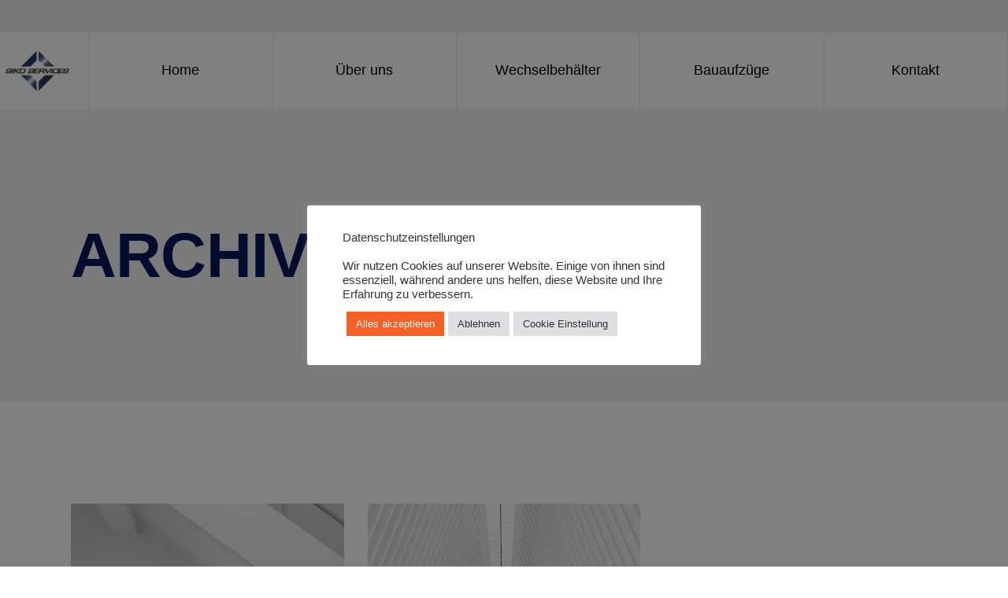

--- FILE ---
content_type: text/html; charset=UTF-8
request_url: https://sikoservices.de/portfolio-category/interior-design/
body_size: 18896
content:
<!DOCTYPE html>
<html lang="de">
<head>
	
		<meta charset="UTF-8"/>
		<link rel="profile" href="http://gmpg.org/xfn/11"/>
		
				<meta name="viewport" content="width=device-width,initial-scale=1,user-scalable=yes">
		<title>Interior design &#8211; Sikoservices</title>
<meta name='robots' content='max-image-preview:large' />

            <script data-no-defer="1" data-ezscrex="false" data-cfasync="false" data-pagespeed-no-defer data-cookieconsent="ignore">
                var ctPublicFunctions = {"_ajax_nonce":"cb07e8e76f","_rest_nonce":"b9bf43b2c9","_ajax_url":"\/wp-admin\/admin-ajax.php","_rest_url":"https:\/\/sikoservices.de\/wp-json\/","data__cookies_type":"none","data__ajax_type":"rest","data__bot_detector_enabled":0,"data__frontend_data_log_enabled":1,"cookiePrefix":"","wprocket_detected":false,"host_url":"sikoservices.de","text__ee_click_to_select":"Klicke, um die gesamten Daten auszuw\u00e4hlen","text__ee_original_email":"Die vollst\u00e4ndige Adresse lautet","text__ee_got_it":"Verstanden","text__ee_blocked":"Blockiert","text__ee_cannot_connect":"Kann keine Verbindung herstellen","text__ee_cannot_decode":"Kann E-Mail nicht dekodieren. Unbekannter Grund","text__ee_email_decoder":"CleanTalk E-Mail-Decoder","text__ee_wait_for_decoding":"Die Magie ist unterwegs!","text__ee_decoding_process":"Bitte warte einen Moment, w\u00e4hrend wir die Kontaktdaten entschl\u00fcsseln."}
            </script>
        
            <script data-no-defer="1" data-ezscrex="false" data-cfasync="false" data-pagespeed-no-defer data-cookieconsent="ignore">
                var ctPublic = {"_ajax_nonce":"cb07e8e76f","settings__forms__check_internal":0,"settings__forms__check_external":0,"settings__forms__force_protection":0,"settings__forms__search_test":1,"settings__forms__wc_add_to_cart":0,"settings__data__bot_detector_enabled":0,"settings__sfw__anti_crawler":0,"blog_home":"https:\/\/sikoservices.de\/","pixel__setting":"3","pixel__enabled":false,"pixel__url":"https:\/\/moderate4-v4.cleantalk.org\/pixel\/f52f131f8943495ad14bf527054197e0.gif","data__email_check_before_post":1,"data__email_check_exist_post":0,"data__cookies_type":"none","data__key_is_ok":false,"data__visible_fields_required":true,"wl_brandname":"Anti-Spam by CleanTalk","wl_brandname_short":"CleanTalk","ct_checkjs_key":275634228,"emailEncoderPassKey":"fccedf3950b2a737939c62556f639c19","bot_detector_forms_excluded":"W10=","advancedCacheExists":false,"varnishCacheExists":false,"wc_ajax_add_to_cart":true}
            </script>
        <link rel="alternate" type="application/rss+xml" title="Sikoservices &raquo; Feed" href="https://sikoservices.de/feed/" />
<link rel="alternate" type="application/rss+xml" title="Sikoservices &raquo; Kommentar-Feed" href="https://sikoservices.de/comments/feed/" />
<link rel="alternate" type="application/rss+xml" title="Sikoservices &raquo; Interior design Portfolio Category Feed" href="https://sikoservices.de/portfolio-category/interior-design/feed/" />
<style id='wp-img-auto-sizes-contain-inline-css' type='text/css'>
img:is([sizes=auto i],[sizes^="auto," i]){contain-intrinsic-size:3000px 1500px}
/*# sourceURL=wp-img-auto-sizes-contain-inline-css */
</style>
<style id='wp-emoji-styles-inline-css' type='text/css'>

	img.wp-smiley, img.emoji {
		display: inline !important;
		border: none !important;
		box-shadow: none !important;
		height: 1em !important;
		width: 1em !important;
		margin: 0 0.07em !important;
		vertical-align: -0.1em !important;
		background: none !important;
		padding: 0 !important;
	}
/*# sourceURL=wp-emoji-styles-inline-css */
</style>
<style id='classic-theme-styles-inline-css' type='text/css'>
/*! This file is auto-generated */
.wp-block-button__link{color:#fff;background-color:#32373c;border-radius:9999px;box-shadow:none;text-decoration:none;padding:calc(.667em + 2px) calc(1.333em + 2px);font-size:1.125em}.wp-block-file__button{background:#32373c;color:#fff;text-decoration:none}
/*# sourceURL=/wp-includes/css/classic-themes.min.css */
</style>
<style id='global-styles-inline-css' type='text/css'>
:root{--wp--preset--aspect-ratio--square: 1;--wp--preset--aspect-ratio--4-3: 4/3;--wp--preset--aspect-ratio--3-4: 3/4;--wp--preset--aspect-ratio--3-2: 3/2;--wp--preset--aspect-ratio--2-3: 2/3;--wp--preset--aspect-ratio--16-9: 16/9;--wp--preset--aspect-ratio--9-16: 9/16;--wp--preset--color--black: #000000;--wp--preset--color--cyan-bluish-gray: #abb8c3;--wp--preset--color--white: #ffffff;--wp--preset--color--pale-pink: #f78da7;--wp--preset--color--vivid-red: #cf2e2e;--wp--preset--color--luminous-vivid-orange: #ff6900;--wp--preset--color--luminous-vivid-amber: #fcb900;--wp--preset--color--light-green-cyan: #7bdcb5;--wp--preset--color--vivid-green-cyan: #00d084;--wp--preset--color--pale-cyan-blue: #8ed1fc;--wp--preset--color--vivid-cyan-blue: #0693e3;--wp--preset--color--vivid-purple: #9b51e0;--wp--preset--gradient--vivid-cyan-blue-to-vivid-purple: linear-gradient(135deg,rgb(6,147,227) 0%,rgb(155,81,224) 100%);--wp--preset--gradient--light-green-cyan-to-vivid-green-cyan: linear-gradient(135deg,rgb(122,220,180) 0%,rgb(0,208,130) 100%);--wp--preset--gradient--luminous-vivid-amber-to-luminous-vivid-orange: linear-gradient(135deg,rgb(252,185,0) 0%,rgb(255,105,0) 100%);--wp--preset--gradient--luminous-vivid-orange-to-vivid-red: linear-gradient(135deg,rgb(255,105,0) 0%,rgb(207,46,46) 100%);--wp--preset--gradient--very-light-gray-to-cyan-bluish-gray: linear-gradient(135deg,rgb(238,238,238) 0%,rgb(169,184,195) 100%);--wp--preset--gradient--cool-to-warm-spectrum: linear-gradient(135deg,rgb(74,234,220) 0%,rgb(151,120,209) 20%,rgb(207,42,186) 40%,rgb(238,44,130) 60%,rgb(251,105,98) 80%,rgb(254,248,76) 100%);--wp--preset--gradient--blush-light-purple: linear-gradient(135deg,rgb(255,206,236) 0%,rgb(152,150,240) 100%);--wp--preset--gradient--blush-bordeaux: linear-gradient(135deg,rgb(254,205,165) 0%,rgb(254,45,45) 50%,rgb(107,0,62) 100%);--wp--preset--gradient--luminous-dusk: linear-gradient(135deg,rgb(255,203,112) 0%,rgb(199,81,192) 50%,rgb(65,88,208) 100%);--wp--preset--gradient--pale-ocean: linear-gradient(135deg,rgb(255,245,203) 0%,rgb(182,227,212) 50%,rgb(51,167,181) 100%);--wp--preset--gradient--electric-grass: linear-gradient(135deg,rgb(202,248,128) 0%,rgb(113,206,126) 100%);--wp--preset--gradient--midnight: linear-gradient(135deg,rgb(2,3,129) 0%,rgb(40,116,252) 100%);--wp--preset--font-size--small: 13px;--wp--preset--font-size--medium: 20px;--wp--preset--font-size--large: 36px;--wp--preset--font-size--x-large: 42px;--wp--preset--spacing--20: 0.44rem;--wp--preset--spacing--30: 0.67rem;--wp--preset--spacing--40: 1rem;--wp--preset--spacing--50: 1.5rem;--wp--preset--spacing--60: 2.25rem;--wp--preset--spacing--70: 3.38rem;--wp--preset--spacing--80: 5.06rem;--wp--preset--shadow--natural: 6px 6px 9px rgba(0, 0, 0, 0.2);--wp--preset--shadow--deep: 12px 12px 50px rgba(0, 0, 0, 0.4);--wp--preset--shadow--sharp: 6px 6px 0px rgba(0, 0, 0, 0.2);--wp--preset--shadow--outlined: 6px 6px 0px -3px rgb(255, 255, 255), 6px 6px rgb(0, 0, 0);--wp--preset--shadow--crisp: 6px 6px 0px rgb(0, 0, 0);}:where(.is-layout-flex){gap: 0.5em;}:where(.is-layout-grid){gap: 0.5em;}body .is-layout-flex{display: flex;}.is-layout-flex{flex-wrap: wrap;align-items: center;}.is-layout-flex > :is(*, div){margin: 0;}body .is-layout-grid{display: grid;}.is-layout-grid > :is(*, div){margin: 0;}:where(.wp-block-columns.is-layout-flex){gap: 2em;}:where(.wp-block-columns.is-layout-grid){gap: 2em;}:where(.wp-block-post-template.is-layout-flex){gap: 1.25em;}:where(.wp-block-post-template.is-layout-grid){gap: 1.25em;}.has-black-color{color: var(--wp--preset--color--black) !important;}.has-cyan-bluish-gray-color{color: var(--wp--preset--color--cyan-bluish-gray) !important;}.has-white-color{color: var(--wp--preset--color--white) !important;}.has-pale-pink-color{color: var(--wp--preset--color--pale-pink) !important;}.has-vivid-red-color{color: var(--wp--preset--color--vivid-red) !important;}.has-luminous-vivid-orange-color{color: var(--wp--preset--color--luminous-vivid-orange) !important;}.has-luminous-vivid-amber-color{color: var(--wp--preset--color--luminous-vivid-amber) !important;}.has-light-green-cyan-color{color: var(--wp--preset--color--light-green-cyan) !important;}.has-vivid-green-cyan-color{color: var(--wp--preset--color--vivid-green-cyan) !important;}.has-pale-cyan-blue-color{color: var(--wp--preset--color--pale-cyan-blue) !important;}.has-vivid-cyan-blue-color{color: var(--wp--preset--color--vivid-cyan-blue) !important;}.has-vivid-purple-color{color: var(--wp--preset--color--vivid-purple) !important;}.has-black-background-color{background-color: var(--wp--preset--color--black) !important;}.has-cyan-bluish-gray-background-color{background-color: var(--wp--preset--color--cyan-bluish-gray) !important;}.has-white-background-color{background-color: var(--wp--preset--color--white) !important;}.has-pale-pink-background-color{background-color: var(--wp--preset--color--pale-pink) !important;}.has-vivid-red-background-color{background-color: var(--wp--preset--color--vivid-red) !important;}.has-luminous-vivid-orange-background-color{background-color: var(--wp--preset--color--luminous-vivid-orange) !important;}.has-luminous-vivid-amber-background-color{background-color: var(--wp--preset--color--luminous-vivid-amber) !important;}.has-light-green-cyan-background-color{background-color: var(--wp--preset--color--light-green-cyan) !important;}.has-vivid-green-cyan-background-color{background-color: var(--wp--preset--color--vivid-green-cyan) !important;}.has-pale-cyan-blue-background-color{background-color: var(--wp--preset--color--pale-cyan-blue) !important;}.has-vivid-cyan-blue-background-color{background-color: var(--wp--preset--color--vivid-cyan-blue) !important;}.has-vivid-purple-background-color{background-color: var(--wp--preset--color--vivid-purple) !important;}.has-black-border-color{border-color: var(--wp--preset--color--black) !important;}.has-cyan-bluish-gray-border-color{border-color: var(--wp--preset--color--cyan-bluish-gray) !important;}.has-white-border-color{border-color: var(--wp--preset--color--white) !important;}.has-pale-pink-border-color{border-color: var(--wp--preset--color--pale-pink) !important;}.has-vivid-red-border-color{border-color: var(--wp--preset--color--vivid-red) !important;}.has-luminous-vivid-orange-border-color{border-color: var(--wp--preset--color--luminous-vivid-orange) !important;}.has-luminous-vivid-amber-border-color{border-color: var(--wp--preset--color--luminous-vivid-amber) !important;}.has-light-green-cyan-border-color{border-color: var(--wp--preset--color--light-green-cyan) !important;}.has-vivid-green-cyan-border-color{border-color: var(--wp--preset--color--vivid-green-cyan) !important;}.has-pale-cyan-blue-border-color{border-color: var(--wp--preset--color--pale-cyan-blue) !important;}.has-vivid-cyan-blue-border-color{border-color: var(--wp--preset--color--vivid-cyan-blue) !important;}.has-vivid-purple-border-color{border-color: var(--wp--preset--color--vivid-purple) !important;}.has-vivid-cyan-blue-to-vivid-purple-gradient-background{background: var(--wp--preset--gradient--vivid-cyan-blue-to-vivid-purple) !important;}.has-light-green-cyan-to-vivid-green-cyan-gradient-background{background: var(--wp--preset--gradient--light-green-cyan-to-vivid-green-cyan) !important;}.has-luminous-vivid-amber-to-luminous-vivid-orange-gradient-background{background: var(--wp--preset--gradient--luminous-vivid-amber-to-luminous-vivid-orange) !important;}.has-luminous-vivid-orange-to-vivid-red-gradient-background{background: var(--wp--preset--gradient--luminous-vivid-orange-to-vivid-red) !important;}.has-very-light-gray-to-cyan-bluish-gray-gradient-background{background: var(--wp--preset--gradient--very-light-gray-to-cyan-bluish-gray) !important;}.has-cool-to-warm-spectrum-gradient-background{background: var(--wp--preset--gradient--cool-to-warm-spectrum) !important;}.has-blush-light-purple-gradient-background{background: var(--wp--preset--gradient--blush-light-purple) !important;}.has-blush-bordeaux-gradient-background{background: var(--wp--preset--gradient--blush-bordeaux) !important;}.has-luminous-dusk-gradient-background{background: var(--wp--preset--gradient--luminous-dusk) !important;}.has-pale-ocean-gradient-background{background: var(--wp--preset--gradient--pale-ocean) !important;}.has-electric-grass-gradient-background{background: var(--wp--preset--gradient--electric-grass) !important;}.has-midnight-gradient-background{background: var(--wp--preset--gradient--midnight) !important;}.has-small-font-size{font-size: var(--wp--preset--font-size--small) !important;}.has-medium-font-size{font-size: var(--wp--preset--font-size--medium) !important;}.has-large-font-size{font-size: var(--wp--preset--font-size--large) !important;}.has-x-large-font-size{font-size: var(--wp--preset--font-size--x-large) !important;}
:where(.wp-block-post-template.is-layout-flex){gap: 1.25em;}:where(.wp-block-post-template.is-layout-grid){gap: 1.25em;}
:where(.wp-block-term-template.is-layout-flex){gap: 1.25em;}:where(.wp-block-term-template.is-layout-grid){gap: 1.25em;}
:where(.wp-block-columns.is-layout-flex){gap: 2em;}:where(.wp-block-columns.is-layout-grid){gap: 2em;}
:root :where(.wp-block-pullquote){font-size: 1.5em;line-height: 1.6;}
/*# sourceURL=global-styles-inline-css */
</style>
<link rel='stylesheet' id='cleantalk-public-css-css' href='https://sikoservices.de/wp-content/plugins/cleantalk-spam-protect/css/cleantalk-public.min.css?ver=6.70.1_1766173761' type='text/css' media='all' />
<link rel='stylesheet' id='cleantalk-email-decoder-css-css' href='https://sikoservices.de/wp-content/plugins/cleantalk-spam-protect/css/cleantalk-email-decoder.min.css?ver=6.70.1_1766173761' type='text/css' media='all' />
<link rel='stylesheet' id='contact-form-7-css' href='https://sikoservices.de/wp-content/plugins/contact-form-7/includes/css/styles.css?ver=6.1.4' type='text/css' media='all' />
<link rel='stylesheet' id='cookie-law-info-css' href='https://sikoservices.de/wp-content/plugins/cookie-law-info/legacy/public/css/cookie-law-info-public.css?ver=3.3.9.1' type='text/css' media='all' />
<link rel='stylesheet' id='cookie-law-info-gdpr-css' href='https://sikoservices.de/wp-content/plugins/cookie-law-info/legacy/public/css/cookie-law-info-gdpr.css?ver=3.3.9.1' type='text/css' media='all' />
<link rel='stylesheet' id='wilmer-mikado-default-style-css' href='https://sikoservices.de/wp-content/themes/wilmer/style.css?ver=6.9' type='text/css' media='all' />
<link rel='stylesheet' id='wilmer-mikado-modules-css' href='https://sikoservices.de/wp-content/themes/wilmer/assets/css/modules.min.css?ver=6.9' type='text/css' media='all' />
<link rel='stylesheet' id='mkdf-dripicons-css' href='https://sikoservices.de/wp-content/themes/wilmer/framework/lib/icons-pack/dripicons/dripicons.css?ver=6.9' type='text/css' media='all' />
<link rel='stylesheet' id='mkdf-font_elegant-css' href='https://sikoservices.de/wp-content/themes/wilmer/framework/lib/icons-pack/elegant-icons/style.min.css?ver=6.9' type='text/css' media='all' />
<link rel='stylesheet' id='mkdf-font_awesome-css' href='https://sikoservices.de/wp-content/themes/wilmer/framework/lib/icons-pack/font-awesome/css/fontawesome-all.min.css?ver=6.9' type='text/css' media='all' />
<link rel='stylesheet' id='mkdf-ion_icons-css' href='https://sikoservices.de/wp-content/themes/wilmer/framework/lib/icons-pack/ion-icons/css/ionicons.min.css?ver=6.9' type='text/css' media='all' />
<link rel='stylesheet' id='mkdf-linea_icons-css' href='https://sikoservices.de/wp-content/themes/wilmer/framework/lib/icons-pack/linea-icons/style.css?ver=6.9' type='text/css' media='all' />
<link rel='stylesheet' id='mkdf-linear_icons-css' href='https://sikoservices.de/wp-content/themes/wilmer/framework/lib/icons-pack/linear-icons/style.css?ver=6.9' type='text/css' media='all' />
<link rel='stylesheet' id='mkdf-simple_line_icons-css' href='https://sikoservices.de/wp-content/themes/wilmer/framework/lib/icons-pack/simple-line-icons/simple-line-icons.css?ver=6.9' type='text/css' media='all' />
<link rel='stylesheet' id='mediaelement-css' href='https://sikoservices.de/wp-includes/js/mediaelement/mediaelementplayer-legacy.min.css?ver=4.2.17' type='text/css' media='all' />
<link rel='stylesheet' id='wp-mediaelement-css' href='https://sikoservices.de/wp-includes/js/mediaelement/wp-mediaelement.min.css?ver=6.9' type='text/css' media='all' />
<link rel='stylesheet' id='wilmer-mikado-style-dynamic-css' href='https://sikoservices.de/wp-content/themes/wilmer/assets/css/style_dynamic.css?ver=1748873717' type='text/css' media='all' />
<link rel='stylesheet' id='wilmer-mikado-modules-responsive-css' href='https://sikoservices.de/wp-content/themes/wilmer/assets/css/modules-responsive.min.css?ver=6.9' type='text/css' media='all' />
<link rel='stylesheet' id='wilmer-mikado-style-dynamic-responsive-css' href='https://sikoservices.de/wp-content/themes/wilmer/assets/css/style_dynamic_responsive.css?ver=1748873717' type='text/css' media='all' />
<link rel='stylesheet' id='wilmer-mikado-google-fonts-css' href='//sikoservices.de/wp-content/uploads/sgf-css/font-2749c4455bea02630d9c3480fc586479.css' type='text/css' media='all' />
<link rel='stylesheet' id='wilmer-core-dashboard-style-css' href='https://sikoservices.de/wp-content/plugins/wilmer-core/core-dashboard/assets/css/core-dashboard.min.css?ver=6.9' type='text/css' media='all' />
<link rel='stylesheet' id='tablepress-default-css' href='https://sikoservices.de/wp-content/plugins/tablepress/css/build/default.css?ver=3.2.6' type='text/css' media='all' />
<script type="text/javascript" src="https://sikoservices.de/wp-content/plugins/cleantalk-spam-protect/js/apbct-public-bundle_gathering.min.js?ver=6.70.1_1766173761" id="apbct-public-bundle_gathering.min-js-js"></script>
<script type="text/javascript" src="https://sikoservices.de/wp-includes/js/jquery/jquery.min.js?ver=3.7.1" id="jquery-core-js"></script>
<script type="text/javascript" src="https://sikoservices.de/wp-includes/js/jquery/jquery-migrate.min.js?ver=3.4.1" id="jquery-migrate-js"></script>
<script type="text/javascript" id="cookie-law-info-js-extra">
/* <![CDATA[ */
var Cli_Data = {"nn_cookie_ids":[],"cookielist":[],"non_necessary_cookies":[],"ccpaEnabled":"","ccpaRegionBased":"","ccpaBarEnabled":"","strictlyEnabled":["necessary","obligatoire"],"ccpaType":"gdpr","js_blocking":"1","custom_integration":"","triggerDomRefresh":"","secure_cookies":""};
var cli_cookiebar_settings = {"animate_speed_hide":"500","animate_speed_show":"500","background":"#FFF","border":"#b1a6a6c2","border_on":"","button_1_button_colour":"#f46025","button_1_button_hover":"#c34d1e","button_1_link_colour":"#fff","button_1_as_button":"1","button_1_new_win":"","button_2_button_colour":"#333","button_2_button_hover":"#292929","button_2_link_colour":"#444","button_2_as_button":"","button_2_hidebar":"","button_3_button_colour":"#dedfe0","button_3_button_hover":"#b2b2b3","button_3_link_colour":"#333333","button_3_as_button":"1","button_3_new_win":"","button_4_button_colour":"#dedfe0","button_4_button_hover":"#b2b2b3","button_4_link_colour":"#333333","button_4_as_button":"1","button_7_button_colour":"#f46025","button_7_button_hover":"#c34d1e","button_7_link_colour":"#fff","button_7_as_button":"1","button_7_new_win":"","font_family":"inherit","header_fix":"","notify_animate_hide":"1","notify_animate_show":"","notify_div_id":"#cookie-law-info-bar","notify_position_horizontal":"right","notify_position_vertical":"bottom","scroll_close":"","scroll_close_reload":"","accept_close_reload":"","reject_close_reload":"","showagain_tab":"","showagain_background":"#fff","showagain_border":"#000","showagain_div_id":"#cookie-law-info-again","showagain_x_position":"100px","text":"#333333","show_once_yn":"","show_once":"10000","logging_on":"","as_popup":"","popup_overlay":"1","bar_heading_text":"","cookie_bar_as":"popup","popup_showagain_position":"bottom-right","widget_position":"left"};
var log_object = {"ajax_url":"https://sikoservices.de/wp-admin/admin-ajax.php"};
//# sourceURL=cookie-law-info-js-extra
/* ]]> */
</script>
<script type="text/javascript" src="https://sikoservices.de/wp-content/plugins/cookie-law-info/legacy/public/js/cookie-law-info-public.js?ver=3.3.9.1" id="cookie-law-info-js"></script>
<script type="text/javascript" src="https://sikoservices.de/wp-content/plugins/strato-assistant/js/cookies.js?ver=1659008351" id="strato-assistant-wp-cookies-js"></script>
<link rel="https://api.w.org/" href="https://sikoservices.de/wp-json/" /><link rel="EditURI" type="application/rsd+xml" title="RSD" href="https://sikoservices.de/xmlrpc.php?rsd" />
<meta name="generator" content="WordPress 6.9" />
<meta name="generator" content="Elementor 3.34.1; features: additional_custom_breakpoints; settings: css_print_method-external, google_font-enabled, font_display-auto">
			<style>
				.e-con.e-parent:nth-of-type(n+4):not(.e-lazyloaded):not(.e-no-lazyload),
				.e-con.e-parent:nth-of-type(n+4):not(.e-lazyloaded):not(.e-no-lazyload) * {
					background-image: none !important;
				}
				@media screen and (max-height: 1024px) {
					.e-con.e-parent:nth-of-type(n+3):not(.e-lazyloaded):not(.e-no-lazyload),
					.e-con.e-parent:nth-of-type(n+3):not(.e-lazyloaded):not(.e-no-lazyload) * {
						background-image: none !important;
					}
				}
				@media screen and (max-height: 640px) {
					.e-con.e-parent:nth-of-type(n+2):not(.e-lazyloaded):not(.e-no-lazyload),
					.e-con.e-parent:nth-of-type(n+2):not(.e-lazyloaded):not(.e-no-lazyload) * {
						background-image: none !important;
					}
				}
			</style>
			<meta name="generator" content="Powered by Slider Revolution 6.5.11 - responsive, Mobile-Friendly Slider Plugin for WordPress with comfortable drag and drop interface." />
<link rel="icon" href="https://sikoservices.de/wp-content/uploads/2022/05/cropped-icon-32x32.png" sizes="32x32" />
<link rel="icon" href="https://sikoservices.de/wp-content/uploads/2022/05/cropped-icon-192x192.png" sizes="192x192" />
<link rel="apple-touch-icon" href="https://sikoservices.de/wp-content/uploads/2022/05/cropped-icon-180x180.png" />
<meta name="msapplication-TileImage" content="https://sikoservices.de/wp-content/uploads/2022/05/cropped-icon-270x270.png" />
<script type="text/javascript">function setREVStartSize(e){
			//window.requestAnimationFrame(function() {				 
				window.RSIW = window.RSIW===undefined ? window.innerWidth : window.RSIW;	
				window.RSIH = window.RSIH===undefined ? window.innerHeight : window.RSIH;	
				try {								
					var pw = document.getElementById(e.c).parentNode.offsetWidth,
						newh;
					pw = pw===0 || isNaN(pw) ? window.RSIW : pw;
					e.tabw = e.tabw===undefined ? 0 : parseInt(e.tabw);
					e.thumbw = e.thumbw===undefined ? 0 : parseInt(e.thumbw);
					e.tabh = e.tabh===undefined ? 0 : parseInt(e.tabh);
					e.thumbh = e.thumbh===undefined ? 0 : parseInt(e.thumbh);
					e.tabhide = e.tabhide===undefined ? 0 : parseInt(e.tabhide);
					e.thumbhide = e.thumbhide===undefined ? 0 : parseInt(e.thumbhide);
					e.mh = e.mh===undefined || e.mh=="" || e.mh==="auto" ? 0 : parseInt(e.mh,0);		
					if(e.layout==="fullscreen" || e.l==="fullscreen") 						
						newh = Math.max(e.mh,window.RSIH);					
					else{					
						e.gw = Array.isArray(e.gw) ? e.gw : [e.gw];
						for (var i in e.rl) if (e.gw[i]===undefined || e.gw[i]===0) e.gw[i] = e.gw[i-1];					
						e.gh = e.el===undefined || e.el==="" || (Array.isArray(e.el) && e.el.length==0)? e.gh : e.el;
						e.gh = Array.isArray(e.gh) ? e.gh : [e.gh];
						for (var i in e.rl) if (e.gh[i]===undefined || e.gh[i]===0) e.gh[i] = e.gh[i-1];
											
						var nl = new Array(e.rl.length),
							ix = 0,						
							sl;					
						e.tabw = e.tabhide>=pw ? 0 : e.tabw;
						e.thumbw = e.thumbhide>=pw ? 0 : e.thumbw;
						e.tabh = e.tabhide>=pw ? 0 : e.tabh;
						e.thumbh = e.thumbhide>=pw ? 0 : e.thumbh;					
						for (var i in e.rl) nl[i] = e.rl[i]<window.RSIW ? 0 : e.rl[i];
						sl = nl[0];									
						for (var i in nl) if (sl>nl[i] && nl[i]>0) { sl = nl[i]; ix=i;}															
						var m = pw>(e.gw[ix]+e.tabw+e.thumbw) ? 1 : (pw-(e.tabw+e.thumbw)) / (e.gw[ix]);					
						newh =  (e.gh[ix] * m) + (e.tabh + e.thumbh);
					}
					var el = document.getElementById(e.c);
					if (el!==null && el) el.style.height = newh+"px";					
					el = document.getElementById(e.c+"_wrapper");
					if (el!==null && el) {
						el.style.height = newh+"px";
						el.style.display = "block";
					}
				} catch(e){
					console.log("Failure at Presize of Slider:" + e)
				}					   
			//});
		  };</script>
</head>
<body
	  	  class="archive tax-portfolio-category term-interior-design term-54 wp-theme-wilmer wilmer-core-2.2.2 wilmer-ver-2.7 mkdf-grid-1300 mkdf-empty-google-api mkdf-wide-dropdown-menu-content-in-grid mkdf-logo-image-source mkdf-no-behavior mkdf-dropdown-animate-height mkdf-header-tabbed mkdf-menu-area-shadow-disable mkdf-menu-area-in-grid-shadow-disable mkdf-menu-area-border-disable mkdf-menu-area-in-grid-border-disable mkdf-logo-area-border-disable mkdf-logo-area-in-grid-border-disable mkdf-header-vertical-shadow-disable mkdf-header-vertical-border-disable mkdf-default-mobile-header mkdf-sticky-up-mobile-header mkdf-header-top-enabled elementor-default elementor-kit-13" itemscope itemtype="http://schema.org/WebPage">
	
    <div class="mkdf-wrapper">
        <div class="mkdf-wrapper-inner">
            	
	
    
	<div class="mkdf-top-bar mkdf-top-bar-dark-skin">
				
						
			<div class="mkdf-vertical-align-containers">
				<div class="mkdf-position-left"><!--
				 --><div class="mkdf-position-left-inner">
                            					</div>
				</div>
				<div class="mkdf-position-right"><!--
				 --><div class="mkdf-position-right-inner">
                        					</div>
				</div>
			</div>
				
				
			</div>
	
	
<header class="mkdf-page-header">
		
			
	<div class="mkdf-menu-area">
				
        <div class="mkdf-vertical-align-containers">
            <div class="mkdf-position-left"><!--
             --><div class="mkdf-position-left-inner">
                    
	
	<div class="mkdf-logo-wrapper">
		<a itemprop="url" href="https://sikoservices.de/" style="height: 189px;">
			<img fetchpriority="high" itemprop="image" class="mkdf-normal-logo" src="https://sikoservices.de/wp-content/uploads/2022/08/logo.jpg" width="516" height="379"  alt="logo"/>
			<img itemprop="image" class="mkdf-dark-logo" src="https://sikoservices.de/wp-content/uploads/2022/08/Siko_Logo-1.jpg" width="436" height="273"  alt="dark logo"/>			<img loading="lazy" itemprop="image" class="mkdf-light-logo" src="https://sikoservices.de/wp-content/uploads/2022/08/Siko_Logo-1.jpg" width="436" height="273"  alt="light logo"/>		</a>
	</div>

                </div>
            </div>
            <div class="mkdf-position-center"><!--
             --><div class="mkdf-position-center-inner">
                    	
	<nav class="mkdf-main-menu mkdf-drop-down mkdf-default-nav">
		<ul id="menu-main-menu-navigation" class="clearfix"><li id="nav-menu-item-10100" class="menu-item menu-item-type-post_type menu-item-object-page menu-item-home  narrow"><a href="https://sikoservices.de/" class=""><span class="item_outer"><span class="item_text">Home</span></span></a></li>
<li id="nav-menu-item-9180" class="menu-item menu-item-type-post_type menu-item-object-page  narrow"><a href="https://sikoservices.de/about-us/" class=""><span class="item_outer"><span class="item_text">Über uns</span></span></a></li>
<li id="nav-menu-item-10190" class="menu-item menu-item-type-post_type menu-item-object-page  narrow"><a href="https://sikoservices.de/wechselbehaelter/" class=""><span class="item_outer"><span class="item_text">Wechselbehälter</span></span></a></li>
<li id="nav-menu-item-10191" class="menu-item menu-item-type-post_type menu-item-object-page menu-item-has-children  has_sub narrow"><a href="https://sikoservices.de/bauaufzuege/" class=""><span class="item_outer"><span class="item_text">Bauaufzüge</span><i class="mkdf-menu-arrow fa fa-angle-down"></i></span></a>
<div class="second"><div class="inner"><ul>
	<li id="nav-menu-item-9410" class="menu-item menu-item-type-post_type menu-item-object-page "><a href="https://sikoservices.de/geda-1500-zpp/" class=""><span class="item_outer"><span class="item_text">GEDA 1500 ZP P</span></span></a></li>
	<li id="nav-menu-item-9842" class="menu-item menu-item-type-post_type menu-item-object-page "><a href="https://sikoservices.de/geda-1200-zp-p/" class=""><span class="item_outer"><span class="item_text">GEDA 1200 ZP P</span></span></a></li>
	<li id="nav-menu-item-9528" class="menu-item menu-item-type-post_type menu-item-object-page "><a href="https://sikoservices.de/geda-500-zpp/" class=""><span class="item_outer"><span class="item_text">GEDA 500 ZP P</span></span></a></li>
	<li id="nav-menu-item-9527" class="menu-item menu-item-type-post_type menu-item-object-page "><a href="https://sikoservices.de/geda-300-zpp/" class=""><span class="item_outer"><span class="item_text">GEDA 300 ZP P</span></span></a></li>
	<li id="nav-menu-item-9843" class="menu-item menu-item-type-post_type menu-item-object-page "><a href="https://sikoservices.de/geda-200-z/" class=""><span class="item_outer"><span class="item_text">GEDA 200 Z</span></span></a></li>
	<li id="nav-menu-item-9536" class="menu-item menu-item-type-post_type menu-item-object-page "><a href="https://sikoservices.de/geda-maxi-150-s/" class=""><span class="item_outer"><span class="item_text">GEDA MAXI 150 S</span></span></a></li>
	<li id="nav-menu-item-10067" class="menu-item menu-item-type-post_type menu-item-object-page "><a href="https://sikoservices.de/acs-system/" class=""><span class="item_outer"><span class="item_text">ACS-System</span></span></a></li>
</ul></div></div>
</li>
<li id="nav-menu-item-9933" class="menu-item menu-item-type-post_type menu-item-object-page  narrow"><a href="https://sikoservices.de/kontakt/" class=""><span class="item_outer"><span class="item_text">Kontakt</span></span></a></li>
</ul>	</nav>

                </div>
            </div>
            <div class="mkdf-position-right"><!--
             --><div class="mkdf-position-right-inner">
					                </div>
            </div>
        </div>
	</div>
		
		
		
	</header>



<header class="mkdf-mobile-header">
		
	<div class="mkdf-mobile-header-inner">
		<div class="mkdf-mobile-header-holder">
            <div class="mkdf-vertical-align-containers">
                <div class="mkdf-vertical-align-containers">
                    <div class="mkdf-position-left"><!--
                     --><div class="mkdf-position-left-inner">
                            
<div class="mkdf-mobile-logo-wrapper">
	<a itemprop="url" href="https://sikoservices.de/" style="height: 136px">
		<img loading="lazy" itemprop="image" src="https://sikoservices.de/wp-content/uploads/2022/08/Siko_Logo-1.jpg" width="436" height="273"  alt="Mobile Logo"/>
	</a>
</div>

                        </div>
                    </div>
                    <div class="mkdf-position-right"><!--
                     --><div class="mkdf-position-right-inner">
                                                                                        <div class="mkdf-mobile-menu-opener mkdf-mobile-menu-opener-predefined">
                                    <a href="javascript:void(0)">
                                                                                <span class="mkdf-mobile-menu-icon">
                                            <span class="mkdf-hm-lines"><span class="mkdf-hm-line mkdf-line-1"></span><span class="mkdf-hm-line mkdf-line-2"></span><span class="mkdf-hm-line mkdf-line-3"></span></span>                                        </span>
                                    </a>
                                </div>
                                                    </div>
                    </div>
                </div>
			</div>
		</div>
		
	<nav class="mkdf-mobile-nav" role="navigation" aria-label="Mobile Menu">
		<div class="mkdf-grid">
			<ul id="menu-main-menu-navigation-1" class=""><li id="mobile-menu-item-10100" class="menu-item menu-item-type-post_type menu-item-object-page menu-item-home "><a href="https://sikoservices.de/" class=""><span>Home</span></a></li>
<li id="mobile-menu-item-9180" class="menu-item menu-item-type-post_type menu-item-object-page "><a href="https://sikoservices.de/about-us/" class=""><span>Über uns</span></a></li>
<li id="mobile-menu-item-10190" class="menu-item menu-item-type-post_type menu-item-object-page "><a href="https://sikoservices.de/wechselbehaelter/" class=""><span>Wechselbehälter</span></a></li>
<li id="mobile-menu-item-10191" class="menu-item menu-item-type-post_type menu-item-object-page menu-item-has-children  has_sub"><a href="https://sikoservices.de/bauaufzuege/" class=""><span>Bauaufzüge</span></a><span class="mobile_arrow"><i class="mkdf-sub-arrow icon_plus"></i><i class="fa fa-angle-down"></i></span>
<ul class="sub_menu">
	<li id="mobile-menu-item-9410" class="menu-item menu-item-type-post_type menu-item-object-page "><a href="https://sikoservices.de/geda-1500-zpp/" class=""><span>GEDA 1500 ZP P</span></a></li>
	<li id="mobile-menu-item-9842" class="menu-item menu-item-type-post_type menu-item-object-page "><a href="https://sikoservices.de/geda-1200-zp-p/" class=""><span>GEDA 1200 ZP P</span></a></li>
	<li id="mobile-menu-item-9528" class="menu-item menu-item-type-post_type menu-item-object-page "><a href="https://sikoservices.de/geda-500-zpp/" class=""><span>GEDA 500 ZP P</span></a></li>
	<li id="mobile-menu-item-9527" class="menu-item menu-item-type-post_type menu-item-object-page "><a href="https://sikoservices.de/geda-300-zpp/" class=""><span>GEDA 300 ZP P</span></a></li>
	<li id="mobile-menu-item-9843" class="menu-item menu-item-type-post_type menu-item-object-page "><a href="https://sikoservices.de/geda-200-z/" class=""><span>GEDA 200 Z</span></a></li>
	<li id="mobile-menu-item-9536" class="menu-item menu-item-type-post_type menu-item-object-page "><a href="https://sikoservices.de/geda-maxi-150-s/" class=""><span>GEDA MAXI 150 S</span></a></li>
	<li id="mobile-menu-item-10067" class="menu-item menu-item-type-post_type menu-item-object-page "><a href="https://sikoservices.de/acs-system/" class=""><span>ACS-System</span></a></li>
</ul>
</li>
<li id="mobile-menu-item-9933" class="menu-item menu-item-type-post_type menu-item-object-page "><a href="https://sikoservices.de/kontakt/" class=""><span>Kontakt</span></a></li>
</ul>		</div>
	</nav>

	</div>
	
	</header>

			<a id='mkdf-back-to-top' href='#'>
                <svg version="1.1" xmlns="http://www.w3.org/2000/svg" xmlns:xlink="http://www.w3.org/1999/xlink" x="0px" y="0px"
                     width="10px" height="16px" viewBox="0 0 10 16"  xml:space="preserve">
                        <g>
                            <rect x="4.5" y="0.9" class="st0" width="1" height="15.1"/>
                        </g>
                        <g>
                            <polygon class="st0" points="9.3,5.5 10,4.8 5.2,0 4.8,0 0,4.8 0.7,5.5 5,1.2 	"/>
                        </g>
                </svg>
			</a>
			        
            <div class="mkdf-content" >
                <div class="mkdf-content-inner">


<div class="mkdf-title-holder mkdf-standard-type mkdf-title-va-header-bottom" style="height: 370px" data-height="370">
		<div class="mkdf-title-wrapper" style="height: 370px">
		<div class="mkdf-title-inner">
			<div class="mkdf-grid">
                                					<h1 class="mkdf-page-title entry-title" >Archive</h1>
											</div>
            	    </div>
	</div>
</div>

<div class="mkdf-container mkdf-default-page-template">
		<div class="mkdf-container-inner clearfix">
		<div class="mkdf-portfolio-list-holder mkdf-grid-list mkdf-disable-bottom-space mkdf-pl-gallery mkdf-three-columns mkdf-normal-space mkdf-pl-standard-shader    mkdf-pl-pag-load-more      mkdf-pl-default-skin"  data-type=gallery data-skin=default-skin data-number-of-columns=three data-space-between-items=normal data-number-of-items=12 data-image-proportions=square data-enable-fixed-proportions=no data-enable-image-shadow=no data-category=interior-design data-orderby=date data-order=ASC data-item-style=standard-shader data-enable-title=yes data-title-tag=h4 data-enable-category=yes data-enable-count-images=yes data-enable-excerpt=no data-excerpt-length=20 data-readmore=yes data-pagination-type=load-more data-filter=no data-filter-order-by=name data-enable-article-animation=no data-portfolio-slider-on=no data-enable-loop=yes data-enable-autoplay=yes data-slider-speed=5000 data-slider-speed-animation=600 data-enable-navigation=yes data-enable-pagination=yes data-enable-auto-width=no data-max-num-pages=1 data-next-page=2>
		<div class="mkdf-pl-inner mkdf-outer-space  clearfix">
		<article class="mkdf-pl-item mkdf-item-space  post-605 portfolio-item type-portfolio-item status-publish has-post-thumbnail hentry portfolio-category-interior-design portfolio-tag-interior portfolio-tag-minimal">
	<div class="mkdf-pl-item-inner">
		<a href="https://sikoservices.de/portfolio-item/under-the-stairs/">
<div class="mkdf-pli-image">
	<img loading="lazy" width="650" height="650" src="https://sikoservices.de/wp-content/uploads/2018/12/h3-img-02-650x650.jpg" class="attachment-wilmer_mikado_image_square size-wilmer_mikado_image_square wp-post-image" alt="a" decoding="async" srcset="https://sikoservices.de/wp-content/uploads/2018/12/h3-img-02-650x650.jpg 650w, https://sikoservices.de/wp-content/uploads/2018/12/h3-img-02-300x300.jpg 300w, https://sikoservices.de/wp-content/uploads/2018/12/h3-img-02-100x100.jpg 100w, https://sikoservices.de/wp-content/uploads/2018/12/h3-img-02-150x150.jpg 150w" sizes="(max-width: 650px) 100vw, 650px" /></div>
</a>
<div class="mkdf-pli-text-holder" >
	<div class="mkdf-pli-text-wrapper">
		<div class="mkdf-pli-text">

            		<h6 class="mkdf-pli-category-holder">
							<a itemprop="url" class="mkdf-pli-category" href="https://sikoservices.de/portfolio-category/interior-design/">Interior design</a>
					</h6>
	
			    <a href="https://sikoservices.de/portfolio-item/under-the-stairs/">
	<h4 itemprop="name" class="mkdf-pli-title entry-title" >
		Under the Stairs	</h4>
    </a>

			
			
            
    <div class="mkdf-pl-read-more-holder">
    
    <a itemprop="url" href="https://sikoservices.de/portfolio-item/under-the-stairs/" target="_self"  class="mkdf-btn mkdf-btn-medium mkdf-btn-simple"  >
    <span class="mkdf-btn-text">Find out more</span>
    </a>
    </div>

    
		</div>
	</div>
</div>
		<a itemprop="url" class="mkdf-pli-link mkdf-block-drag-link" href="https://sikoservices.de/portfolio-item/under-the-stairs/" target="_self"></a>
	</div>
</article><article class="mkdf-pl-item mkdf-item-space  post-609 portfolio-item type-portfolio-item status-publish has-post-thumbnail hentry portfolio-category-interior-design portfolio-tag-interior portfolio-tag-minimal">
	<div class="mkdf-pl-item-inner">
		<a href="https://sikoservices.de/portfolio-item/sea-buildings/">
<div class="mkdf-pli-image">
	<img loading="lazy" width="650" height="650" src="https://sikoservices.de/wp-content/uploads/2018/12/h3-img-06-650x650.jpg" class="attachment-wilmer_mikado_image_square size-wilmer_mikado_image_square wp-post-image" alt="a" decoding="async" srcset="https://sikoservices.de/wp-content/uploads/2018/12/h3-img-06-650x650.jpg 650w, https://sikoservices.de/wp-content/uploads/2018/12/h3-img-06-300x300.jpg 300w, https://sikoservices.de/wp-content/uploads/2018/12/h3-img-06-100x100.jpg 100w, https://sikoservices.de/wp-content/uploads/2018/12/h3-img-06-150x150.jpg 150w" sizes="(max-width: 650px) 100vw, 650px" /></div>
</a>
<div class="mkdf-pli-text-holder" >
	<div class="mkdf-pli-text-wrapper">
		<div class="mkdf-pli-text">

            		<h6 class="mkdf-pli-category-holder">
							<a itemprop="url" class="mkdf-pli-category" href="https://sikoservices.de/portfolio-category/interior-design/">Interior design</a>
					</h6>
	
			    <a href="https://sikoservices.de/portfolio-item/sea-buildings/">
	<h4 itemprop="name" class="mkdf-pli-title entry-title" >
		Sea Buildings	</h4>
    </a>

			
			
            
    <div class="mkdf-pl-read-more-holder">
    
    <a itemprop="url" href="https://sikoservices.de/portfolio-item/sea-buildings/" target="_self"  class="mkdf-btn mkdf-btn-medium mkdf-btn-simple"  >
    <span class="mkdf-btn-text">Find out more</span>
    </a>
    </div>

    
		</div>
	</div>
</div>
		<a itemprop="url" class="mkdf-pli-link mkdf-block-drag-link" href="https://sikoservices.de/portfolio-item/sea-buildings/" target="_self"></a>
	</div>
</article>	</div>
	
	</div>	</div>
	</div>
</div> <!-- close div.content_inner -->
	</div>  <!-- close div.content -->
					<footer class="mkdf-page-footer ">
				<div class="mkdf-footer-top-holder">
    <div class="mkdf-footer-top-inner mkdf-grid">
        <div class="mkdf-grid-row mkdf-footer-top-alignment-left">
                            <div class="mkdf-column-content mkdf-grid-col-3">
                    <div id="text-3" class="widget mkdf-footer-column-1 widget_text">			<div class="textwidget"><p><img decoding="async" class="alignnone  wp-image-10258" src="https://sikoservices.de/wp-content/uploads/2022/08/Siko_Logo_weiss-300x187.png" alt="" width="271" height="169" srcset="https://sikoservices.de/wp-content/uploads/2022/08/Siko_Logo_weiss-300x187.png 300w, https://sikoservices.de/wp-content/uploads/2022/08/Siko_Logo_weiss.png 436w" sizes="(max-width: 271px) 100vw, 271px" /></p>
<p>&nbsp;</p>
</div>
		</div>                </div>
                            <div class="mkdf-column-content mkdf-grid-col-3">
                    <div id="text-4" class="widget mkdf-footer-column-2 widget_text">			<div class="textwidget"><p>Sikoservices GmbH</p>
<p>Hittfelder Kirchweg 18<br />
21220 Seevetal</p>
<p>Tel:  <a href="tel:+494105692440">04105 / 69 244 0</a><br />
Fax:   04105 / 69 244 11</p>
<p><a href="mailto:info@sikoservices.de">info@sikoservices.de</a></p>
</div>
		</div>                </div>
                            <div class="mkdf-column-content mkdf-grid-col-3">
                    <div id="text-9" class="widget mkdf-footer-column-3 widget_text">			<div class="textwidget"><p><a href="https://sikoservices.de/impressum/">Impressum</a></p>
<p><a href="https://sikoservices.de/datenschutz/">Datenschutz</a></p>
<p><a href="https://sikoservices.de/agbs/">AGB&#8217;s</a></p>
<p><a href="https://sikoservices.de/allgemeine-mietbedingungen/">Allgemeine Mietbedingungen</a></p>
<p><a href="https://sikoservices.de/allgemeine-reparaturbedingungen/">Allgemeine Reparaturbedingungen</a></p>
<p><a href="https://sikoservices.de/cookie-richtlinie/">Cookie-Richtlinie</a></p>
</div>
		</div>                </div>
                            <div class="mkdf-column-content mkdf-grid-col-3">
                                    </div>
                    </div>
    </div>
</div><div class="mkdf-footer-bottom-holder">
    <div class="mkdf-footer-bottom-inner mkdf-grid">
        <div class="mkdf-grid-row ">
                            <div class="mkdf-grid-col-4">
                                    </div>
                            <div class="mkdf-grid-col-4">
                    <div class="widget mkdf-separator-widget"><div class="mkdf-separator-holder clearfix  mkdf-separator-center mkdf-separator-normal">
	<div class="mkdf-separator" style="border-style: solid;margin-top: 14px"></div>
</div>
</div><div id="text-15" class="widget mkdf-footer-bottom-column-2 widget_text">			<div class="textwidget"><p align="center">Copyright © 2022 Sikoservices GmbH<br />
Design by <a class="customize-unpreviewable" href="https://www.wa-js.de/">Werbeagentur Seifert</a></p>
</div>
		</div><div class="widget mkdf-separator-widget"><div class="mkdf-separator-holder clearfix  mkdf-separator-center mkdf-separator-normal">
	<div class="mkdf-separator" style="border-style: solid;margin-bottom: 13px"></div>
</div>
</div>                </div>
                            <div class="mkdf-grid-col-4">
                                    </div>
                    </div>
    </div>
</div>			</footer>
			</div> <!-- close div.mkdf-wrapper-inner  -->
</div> <!-- close div.mkdf-wrapper -->
<img alt="Cleantalk Pixel" title="Cleantalk Pixel" id="apbct_pixel" style="display: none;" src="https://moderate4-v4.cleantalk.org/pixel/f52f131f8943495ad14bf527054197e0.gif"><script>				
                    document.addEventListener('DOMContentLoaded', function () {
                        setTimeout(function(){
                            if( document.querySelectorAll('[name^=ct_checkjs]').length > 0 ) {
                                if (typeof apbct_public_sendREST === 'function' && typeof apbct_js_keys__set_input_value === 'function') {
                                    apbct_public_sendREST(
                                    'js_keys__get',
                                    { callback: apbct_js_keys__set_input_value })
                                }
                            }
                        },0)					    
                    })				
                </script>
		<script type="text/javascript">
			window.RS_MODULES = window.RS_MODULES || {};
			window.RS_MODULES.modules = window.RS_MODULES.modules || {};
			window.RS_MODULES.waiting = window.RS_MODULES.waiting || [];
			window.RS_MODULES.defered = true;
			window.RS_MODULES.moduleWaiting = window.RS_MODULES.moduleWaiting || {};
			window.RS_MODULES.type = 'compiled';
		</script>
		<script type="speculationrules">
{"prefetch":[{"source":"document","where":{"and":[{"href_matches":"/*"},{"not":{"href_matches":["/wp-*.php","/wp-admin/*","/wp-content/uploads/*","/wp-content/*","/wp-content/plugins/*","/wp-content/themes/wilmer/*","/*\\?(.+)"]}},{"not":{"selector_matches":"a[rel~=\"nofollow\"]"}},{"not":{"selector_matches":".no-prefetch, .no-prefetch a"}}]},"eagerness":"conservative"}]}
</script>
<!--googleoff: all--><div id="cookie-law-info-bar" data-nosnippet="true"><span><div class="cli-bar-container cli-style-v2"><div class="cli-bar-message">Datenschutzeinstellungen<br />
<br />
Wir nutzen Cookies auf unserer Website. Einige von ihnen sind essenziell, während andere uns helfen, diese Website und Ihre Erfahrung zu verbessern. </div><div class="cli-bar-btn_container"><a id="wt-cli-accept-all-btn" role='button' data-cli_action="accept_all" class="wt-cli-element medium cli-plugin-button wt-cli-accept-all-btn cookie_action_close_header cli_action_button">Alles akzeptieren</a><a role='button' id="cookie_action_close_header_reject" class="medium cli-plugin-button cli-plugin-main-button cookie_action_close_header_reject cli_action_button wt-cli-reject-btn" data-cli_action="reject">Ablehnen</a><a role='button' class="medium cli-plugin-button cli-plugin-main-button cli_settings_button">Cookie Einstellung</a></div></div></span></div><div id="cookie-law-info-again" style="display:none" data-nosnippet="true"><span id="cookie_hdr_showagain">Manage consent</span></div><div class="cli-modal" data-nosnippet="true" id="cliSettingsPopup" tabindex="-1" role="dialog" aria-labelledby="cliSettingsPopup" aria-hidden="true">
  <div class="cli-modal-dialog" role="document">
	<div class="cli-modal-content cli-bar-popup">
		  <button type="button" class="cli-modal-close" id="cliModalClose">
			<svg class="" viewBox="0 0 24 24"><path d="M19 6.41l-1.41-1.41-5.59 5.59-5.59-5.59-1.41 1.41 5.59 5.59-5.59 5.59 1.41 1.41 5.59-5.59 5.59 5.59 1.41-1.41-5.59-5.59z"></path><path d="M0 0h24v24h-24z" fill="none"></path></svg>
			<span class="wt-cli-sr-only">Schließen</span>
		  </button>
		  <div class="cli-modal-body">
			<div class="cli-container-fluid cli-tab-container">
	<div class="cli-row">
		<div class="cli-col-12 cli-align-items-stretch cli-px-0">
			<div class="cli-privacy-overview">
				<h4>Datenschutzübersicht</h4>				<div class="cli-privacy-content">
					<div class="cli-privacy-content-text"><pre id="tw-target-text" class="tw-data-text tw-text-large tw-ta" data-placeholder="Übersetzung"><span class="Y2IQFc" lang="de">Diese Website verwendet Cookies, um Ihre Erfahrung zu verbessern, während Sie durch die Website navigieren. Von diesen werden die nach Bedarf kategorisierten Cookies in Ihrem Browser gespeichert, da sie für das Funktionieren der Grundfunktionen der Website unerlässlich sind. Wir verwenden auch Cookies von Drittanbietern, die uns helfen, zu analysieren und zu verstehen, wie Sie diese Website nutzen. Diese Cookies werden nur mit Ihrer Zustimmung in Ihrem Browser gespeichert. Sie haben auch die Möglichkeit, diese Cookies abzulehnen. Das Deaktivieren einiger dieser Cookies kann sich jedoch auf Ihr Surferlebnis auswirken.</span></pre></div>
				</div>
				<a class="cli-privacy-readmore" aria-label="Mehr anzeigen" role="button" data-readmore-text="Mehr anzeigen" data-readless-text="Weniger anzeigen"></a>			</div>
		</div>
		<div class="cli-col-12 cli-align-items-stretch cli-px-0 cli-tab-section-container">
												<div class="cli-tab-section">
						<div class="cli-tab-header">
							<a role="button" tabindex="0" class="cli-nav-link cli-settings-mobile" data-target="funktionell" data-toggle="cli-toggle-tab">
								Funktionell							</a>
															<div class="cli-switch">
									<input type="checkbox" id="wt-cli-checkbox-funktionell" class="cli-user-preference-checkbox"  data-id="checkbox-funktionell" />
									<label for="wt-cli-checkbox-funktionell" class="cli-slider" data-cli-enable="Aktiviert" data-cli-disable="Deaktiviert"><span class="wt-cli-sr-only">Funktionell</span></label>
								</div>
													</div>
						<div class="cli-tab-content">
							<div class="cli-tab-pane cli-fade" data-id="funktionell">
								<div class="wt-cli-cookie-description">
									Funktionale Cookies helfen dabei, bestimmte Funktionen auszuführen, wie z. B. das Teilen des Inhalts der Website auf Social-Media-Plattformen, das Sammeln von Rückmeldungen und andere Funktionen von Drittanbietern.
								</div>
							</div>
						</div>
					</div>
																	<div class="cli-tab-section">
						<div class="cli-tab-header">
							<a role="button" tabindex="0" class="cli-nav-link cli-settings-mobile" data-target="leistung" data-toggle="cli-toggle-tab">
								Leistung							</a>
															<div class="cli-switch">
									<input type="checkbox" id="wt-cli-checkbox-leistung" class="cli-user-preference-checkbox"  data-id="checkbox-leistung" />
									<label for="wt-cli-checkbox-leistung" class="cli-slider" data-cli-enable="Aktiviert" data-cli-disable="Deaktiviert"><span class="wt-cli-sr-only">Leistung</span></label>
								</div>
													</div>
						<div class="cli-tab-content">
							<div class="cli-tab-pane cli-fade" data-id="leistung">
								<div class="wt-cli-cookie-description">
									Performance-Cookies werden verwendet, um die wichtigsten Leistungsindizes der Website zu verstehen und zu analysieren, was dazu beiträgt, den Besuchern ein besseres Benutzererlebnis zu bieten.
								</div>
							</div>
						</div>
					</div>
																	<div class="cli-tab-section">
						<div class="cli-tab-header">
							<a role="button" tabindex="0" class="cli-nav-link cli-settings-mobile" data-target="analytiks" data-toggle="cli-toggle-tab">
								Analytiks							</a>
															<div class="cli-switch">
									<input type="checkbox" id="wt-cli-checkbox-analytiks" class="cli-user-preference-checkbox"  data-id="checkbox-analytiks" />
									<label for="wt-cli-checkbox-analytiks" class="cli-slider" data-cli-enable="Aktiviert" data-cli-disable="Deaktiviert"><span class="wt-cli-sr-only">Analytiks</span></label>
								</div>
													</div>
						<div class="cli-tab-content">
							<div class="cli-tab-pane cli-fade" data-id="analytiks">
								<div class="wt-cli-cookie-description">
									Analytische Cookies werden verwendet, um zu verstehen, wie Besucher mit der Website interagieren. Diese Cookies helfen bei der Bereitstellung von Informationen zu Metriken wie Anzahl der Besucher, Absprungrate, Verkehrsquelle usw.
								</div>
							</div>
						</div>
					</div>
																	<div class="cli-tab-section">
						<div class="cli-tab-header">
							<a role="button" tabindex="0" class="cli-nav-link cli-settings-mobile" data-target="anzeige" data-toggle="cli-toggle-tab">
								Anzeige							</a>
															<div class="cli-switch">
									<input type="checkbox" id="wt-cli-checkbox-anzeige" class="cli-user-preference-checkbox"  data-id="checkbox-anzeige" />
									<label for="wt-cli-checkbox-anzeige" class="cli-slider" data-cli-enable="Aktiviert" data-cli-disable="Deaktiviert"><span class="wt-cli-sr-only">Anzeige</span></label>
								</div>
													</div>
						<div class="cli-tab-content">
							<div class="cli-tab-pane cli-fade" data-id="anzeige">
								<div class="wt-cli-cookie-description">
									Werbe-Cookies werden verwendet, um Besuchern relevante Anzeigen und Marketingkampagnen bereitzustellen. Diese Cookies verfolgen Besucher über Websites hinweg und sammeln Informationen, um angepasste Anzeigen bereitzustellen.
								</div>
							</div>
						</div>
					</div>
																	<div class="cli-tab-section">
						<div class="cli-tab-header">
							<a role="button" tabindex="0" class="cli-nav-link cli-settings-mobile" data-target="andere" data-toggle="cli-toggle-tab">
								Andere							</a>
															<div class="cli-switch">
									<input type="checkbox" id="wt-cli-checkbox-andere" class="cli-user-preference-checkbox"  data-id="checkbox-andere" />
									<label for="wt-cli-checkbox-andere" class="cli-slider" data-cli-enable="Aktiviert" data-cli-disable="Deaktiviert"><span class="wt-cli-sr-only">Andere</span></label>
								</div>
													</div>
						<div class="cli-tab-content">
							<div class="cli-tab-pane cli-fade" data-id="andere">
								<div class="wt-cli-cookie-description">
									Andere nicht kategorisierte Cookies sind solche, die analysiert werden und noch nicht in eine Kategorie eingeordnet wurden.
								</div>
							</div>
						</div>
					</div>
																	<div class="cli-tab-section">
						<div class="cli-tab-header">
							<a role="button" tabindex="0" class="cli-nav-link cli-settings-mobile" data-target="notwendig" data-toggle="cli-toggle-tab">
								Notwendig							</a>
															<div class="cli-switch">
									<input type="checkbox" id="wt-cli-checkbox-notwendig" class="cli-user-preference-checkbox"  data-id="checkbox-notwendig" />
									<label for="wt-cli-checkbox-notwendig" class="cli-slider" data-cli-enable="Aktiviert" data-cli-disable="Deaktiviert"><span class="wt-cli-sr-only">Notwendig</span></label>
								</div>
													</div>
						<div class="cli-tab-content">
							<div class="cli-tab-pane cli-fade" data-id="notwendig">
								<div class="wt-cli-cookie-description">
									Notwendige Cookies sind absolut notwendig, damit die Website ordnungsgemäß funktioniert. Diese Cookies gewährleisten anonym grundlegende Funktionalitäten und Sicherheitsmerkmale der Website.
								</div>
							</div>
						</div>
					</div>
										</div>
	</div>
</div>
		  </div>
		  <div class="cli-modal-footer">
			<div class="wt-cli-element cli-container-fluid cli-tab-container">
				<div class="cli-row">
					<div class="cli-col-12 cli-align-items-stretch cli-px-0">
						<div class="cli-tab-footer wt-cli-privacy-overview-actions">
						
															<a id="wt-cli-privacy-save-btn" role="button" tabindex="0" data-cli-action="accept" class="wt-cli-privacy-btn cli_setting_save_button wt-cli-privacy-accept-btn cli-btn">SPEICHERN &amp; AKZEPTIEREN</a>
													</div>
						
					</div>
				</div>
			</div>
		</div>
	</div>
  </div>
</div>
<div class="cli-modal-backdrop cli-fade cli-settings-overlay"></div>
<div class="cli-modal-backdrop cli-fade cli-popupbar-overlay"></div>
<!--googleon: all-->			<script>
				const lazyloadRunObserver = () => {
					const lazyloadBackgrounds = document.querySelectorAll( `.e-con.e-parent:not(.e-lazyloaded)` );
					const lazyloadBackgroundObserver = new IntersectionObserver( ( entries ) => {
						entries.forEach( ( entry ) => {
							if ( entry.isIntersecting ) {
								let lazyloadBackground = entry.target;
								if( lazyloadBackground ) {
									lazyloadBackground.classList.add( 'e-lazyloaded' );
								}
								lazyloadBackgroundObserver.unobserve( entry.target );
							}
						});
					}, { rootMargin: '200px 0px 200px 0px' } );
					lazyloadBackgrounds.forEach( ( lazyloadBackground ) => {
						lazyloadBackgroundObserver.observe( lazyloadBackground );
					} );
				};
				const events = [
					'DOMContentLoaded',
					'elementor/lazyload/observe',
				];
				events.forEach( ( event ) => {
					document.addEventListener( event, lazyloadRunObserver );
				} );
			</script>
			<link rel='stylesheet' id='cookie-law-info-table-css' href='https://sikoservices.de/wp-content/plugins/cookie-law-info/legacy/public/css/cookie-law-info-table.css?ver=3.3.9.1' type='text/css' media='all' />
<link rel='stylesheet' id='rs-plugin-settings-css' href='https://sikoservices.de/wp-content/plugins/revslider/public/assets/css/rs6.css?ver=6.5.11' type='text/css' media='all' />
<style id='rs-plugin-settings-inline-css' type='text/css'>
#rs-demo-id {}
/*# sourceURL=rs-plugin-settings-inline-css */
</style>
<script type="text/javascript" src="https://sikoservices.de/wp-includes/js/dist/hooks.min.js?ver=dd5603f07f9220ed27f1" id="wp-hooks-js"></script>
<script type="text/javascript" src="https://sikoservices.de/wp-includes/js/dist/i18n.min.js?ver=c26c3dc7bed366793375" id="wp-i18n-js"></script>
<script type="text/javascript" id="wp-i18n-js-after">
/* <![CDATA[ */
wp.i18n.setLocaleData( { 'text direction\u0004ltr': [ 'ltr' ] } );
//# sourceURL=wp-i18n-js-after
/* ]]> */
</script>
<script type="text/javascript" src="https://sikoservices.de/wp-content/plugins/contact-form-7/includes/swv/js/index.js?ver=6.1.4" id="swv-js"></script>
<script type="text/javascript" id="contact-form-7-js-translations">
/* <![CDATA[ */
( function( domain, translations ) {
	var localeData = translations.locale_data[ domain ] || translations.locale_data.messages;
	localeData[""].domain = domain;
	wp.i18n.setLocaleData( localeData, domain );
} )( "contact-form-7", {"translation-revision-date":"2025-10-26 03:28:49+0000","generator":"GlotPress\/4.0.3","domain":"messages","locale_data":{"messages":{"":{"domain":"messages","plural-forms":"nplurals=2; plural=n != 1;","lang":"de"},"This contact form is placed in the wrong place.":["Dieses Kontaktformular wurde an der falschen Stelle platziert."],"Error:":["Fehler:"]}},"comment":{"reference":"includes\/js\/index.js"}} );
//# sourceURL=contact-form-7-js-translations
/* ]]> */
</script>
<script type="text/javascript" id="contact-form-7-js-before">
/* <![CDATA[ */
var wpcf7 = {
    "api": {
        "root": "https:\/\/sikoservices.de\/wp-json\/",
        "namespace": "contact-form-7\/v1"
    }
};
//# sourceURL=contact-form-7-js-before
/* ]]> */
</script>
<script type="text/javascript" src="https://sikoservices.de/wp-content/plugins/contact-form-7/includes/js/index.js?ver=6.1.4" id="contact-form-7-js"></script>
<script type="text/javascript" src="https://sikoservices.de/wp-content/plugins/revslider/public/assets/js/rbtools.min.js?ver=6.5.11" defer async id="tp-tools-js"></script>
<script type="text/javascript" src="https://sikoservices.de/wp-content/plugins/revslider/public/assets/js/rs6.min.js?ver=6.5.11" defer async id="revmin-js"></script>
<script type="text/javascript" src="https://sikoservices.de/wp-includes/js/jquery/ui/core.min.js?ver=1.13.3" id="jquery-ui-core-js"></script>
<script type="text/javascript" src="https://sikoservices.de/wp-includes/js/jquery/ui/tabs.min.js?ver=1.13.3" id="jquery-ui-tabs-js"></script>
<script type="text/javascript" src="https://sikoservices.de/wp-includes/js/jquery/ui/accordion.min.js?ver=1.13.3" id="jquery-ui-accordion-js"></script>
<script type="text/javascript" id="mediaelement-core-js-before">
/* <![CDATA[ */
var mejsL10n = {"language":"de","strings":{"mejs.download-file":"Datei herunterladen","mejs.install-flash":"Du verwendest einen Browser, der nicht den Flash-Player aktiviert oder installiert hat. Bitte aktiviere dein Flash-Player-Plugin oder lade die neueste Version von https://get.adobe.com/flashplayer/ herunter","mejs.fullscreen":"Vollbild","mejs.play":"Wiedergeben","mejs.pause":"Pausieren","mejs.time-slider":"Zeit-Schieberegler","mejs.time-help-text":"Benutze die Pfeiltasten Links/Rechts, um 1\u00a0Sekunde vor- oder zur\u00fcckzuspringen. Mit den Pfeiltasten Hoch/Runter kannst du um 10\u00a0Sekunden vor- oder zur\u00fcckspringen.","mejs.live-broadcast":"Live-\u00dcbertragung","mejs.volume-help-text":"Pfeiltasten Hoch/Runter benutzen, um die Lautst\u00e4rke zu regeln.","mejs.unmute":"Lautschalten","mejs.mute":"Stummschalten","mejs.volume-slider":"Lautst\u00e4rkeregler","mejs.video-player":"Video-Player","mejs.audio-player":"Audio-Player","mejs.captions-subtitles":"Untertitel","mejs.captions-chapters":"Kapitel","mejs.none":"Keine","mejs.afrikaans":"Afrikaans","mejs.albanian":"Albanisch","mejs.arabic":"Arabisch","mejs.belarusian":"Wei\u00dfrussisch","mejs.bulgarian":"Bulgarisch","mejs.catalan":"Katalanisch","mejs.chinese":"Chinesisch","mejs.chinese-simplified":"Chinesisch (vereinfacht)","mejs.chinese-traditional":"Chinesisch (traditionell)","mejs.croatian":"Kroatisch","mejs.czech":"Tschechisch","mejs.danish":"D\u00e4nisch","mejs.dutch":"Niederl\u00e4ndisch","mejs.english":"Englisch","mejs.estonian":"Estnisch","mejs.filipino":"Filipino","mejs.finnish":"Finnisch","mejs.french":"Franz\u00f6sisch","mejs.galician":"Galicisch","mejs.german":"Deutsch","mejs.greek":"Griechisch","mejs.haitian-creole":"Haitianisch-Kreolisch","mejs.hebrew":"Hebr\u00e4isch","mejs.hindi":"Hindi","mejs.hungarian":"Ungarisch","mejs.icelandic":"Isl\u00e4ndisch","mejs.indonesian":"Indonesisch","mejs.irish":"Irisch","mejs.italian":"Italienisch","mejs.japanese":"Japanisch","mejs.korean":"Koreanisch","mejs.latvian":"Lettisch","mejs.lithuanian":"Litauisch","mejs.macedonian":"Mazedonisch","mejs.malay":"Malaiisch","mejs.maltese":"Maltesisch","mejs.norwegian":"Norwegisch","mejs.persian":"Persisch","mejs.polish":"Polnisch","mejs.portuguese":"Portugiesisch","mejs.romanian":"Rum\u00e4nisch","mejs.russian":"Russisch","mejs.serbian":"Serbisch","mejs.slovak":"Slowakisch","mejs.slovenian":"Slowenisch","mejs.spanish":"Spanisch","mejs.swahili":"Suaheli","mejs.swedish":"Schwedisch","mejs.tagalog":"Tagalog","mejs.thai":"Thai","mejs.turkish":"T\u00fcrkisch","mejs.ukrainian":"Ukrainisch","mejs.vietnamese":"Vietnamesisch","mejs.welsh":"Walisisch","mejs.yiddish":"Jiddisch"}};
//# sourceURL=mediaelement-core-js-before
/* ]]> */
</script>
<script type="text/javascript" src="https://sikoservices.de/wp-includes/js/mediaelement/mediaelement-and-player.min.js?ver=4.2.17" id="mediaelement-core-js"></script>
<script type="text/javascript" src="https://sikoservices.de/wp-includes/js/mediaelement/mediaelement-migrate.min.js?ver=6.9" id="mediaelement-migrate-js"></script>
<script type="text/javascript" id="mediaelement-js-extra">
/* <![CDATA[ */
var _wpmejsSettings = {"pluginPath":"/wp-includes/js/mediaelement/","classPrefix":"mejs-","stretching":"responsive","audioShortcodeLibrary":"mediaelement","videoShortcodeLibrary":"mediaelement"};
//# sourceURL=mediaelement-js-extra
/* ]]> */
</script>
<script type="text/javascript" src="https://sikoservices.de/wp-includes/js/mediaelement/wp-mediaelement.min.js?ver=6.9" id="wp-mediaelement-js"></script>
<script type="text/javascript" src="https://sikoservices.de/wp-content/themes/wilmer/assets/js/modules/plugins/jquery.appear.js?ver=6.9" id="appear-js"></script>
<script type="text/javascript" src="https://sikoservices.de/wp-content/themes/wilmer/assets/js/modules/plugins/modernizr.min.js?ver=6.9" id="modernizr-js"></script>
<script type="text/javascript" src="https://sikoservices.de/wp-includes/js/hoverIntent.min.js?ver=1.10.2" id="hoverIntent-js"></script>
<script type="text/javascript" src="https://sikoservices.de/wp-content/themes/wilmer/assets/js/modules/plugins/jquery.plugin.js?ver=6.9" id="jquery-plugin-js"></script>
<script type="text/javascript" src="https://sikoservices.de/wp-content/themes/wilmer/assets/js/modules/plugins/owl.carousel.min.js?ver=6.9" id="owl-carousel-js"></script>
<script type="text/javascript" src="https://sikoservices.de/wp-content/themes/wilmer/assets/js/modules/plugins/jquery.waypoints.min.js?ver=6.9" id="waypoints-js"></script>
<script type="text/javascript" src="https://sikoservices.de/wp-content/themes/wilmer/assets/js/modules/plugins/fluidvids.min.js?ver=6.9" id="fluidvids-js"></script>
<script type="text/javascript" src="https://sikoservices.de/wp-content/themes/wilmer/assets/js/modules/plugins/perfect-scrollbar.jquery.min.js?ver=6.9" id="perfect-scrollbar-js"></script>
<script type="text/javascript" src="https://sikoservices.de/wp-content/themes/wilmer/assets/js/modules/plugins/ScrollToPlugin.min.js?ver=6.9" id="ScrollToPlugin-js"></script>
<script type="text/javascript" src="https://sikoservices.de/wp-content/themes/wilmer/assets/js/modules/plugins/parallax.min.js?ver=6.9" id="parallax-js"></script>
<script type="text/javascript" src="https://sikoservices.de/wp-content/themes/wilmer/assets/js/modules/plugins/jquery.waitforimages.js?ver=6.9" id="waitforimages-js"></script>
<script type="text/javascript" src="https://sikoservices.de/wp-content/themes/wilmer/assets/js/modules/plugins/jquery.prettyPhoto.js?ver=6.9" id="prettyphoto-js"></script>
<script type="text/javascript" src="https://sikoservices.de/wp-content/themes/wilmer/assets/js/modules/plugins/jquery.easing.1.3.js?ver=6.9" id="jquery-easing-js"></script>
<script type="text/javascript" src="https://sikoservices.de/wp-content/themes/wilmer/assets/js/modules/plugins/isotope.pkgd.min.js?ver=6.9" id="isotope-js"></script>
<script type="text/javascript" src="https://sikoservices.de/wp-content/themes/wilmer/assets/js/modules/plugins/packery-mode.pkgd.min.js?ver=6.9" id="packery-js"></script>
<script type="text/javascript" src="https://sikoservices.de/wp-content/plugins/elementor/assets/lib/swiper/v8/swiper.min.js?ver=8.4.5" id="swiper-js"></script>
<script type="text/javascript" src="https://sikoservices.de/wp-content/themes/wilmer/assets/js/modules/plugins/jquery-mousewheel.min.js?ver=6.9" id="jquery-mousewheel-js"></script>
<script type="text/javascript" src="https://sikoservices.de/wp-content/plugins/wilmer-core/shortcodes/countdown/assets/js/plugins/jquery.countdown.min.js?ver=6.9" id="countdown-js"></script>
<script type="text/javascript" src="https://sikoservices.de/wp-content/plugins/wilmer-core/shortcodes/counter/assets/js/plugins/counter.js?ver=6.9" id="counter-js"></script>
<script type="text/javascript" src="https://sikoservices.de/wp-content/plugins/wilmer-core/shortcodes/counter/assets/js/plugins/absoluteCounter.min.js?ver=6.9" id="absoluteCounter-js"></script>
<script type="text/javascript" src="https://sikoservices.de/wp-content/plugins/wilmer-core/shortcodes/custom-font/assets/js/plugins/typed.js?ver=6.9" id="typed-js"></script>
<script type="text/javascript" src="https://sikoservices.de/wp-content/plugins/wilmer-core/shortcodes/full-screen-sections/assets/js/plugins/jquery.fullPage.min.js?ver=6.9" id="fullPage-js"></script>
<script type="text/javascript" src="https://sikoservices.de/wp-content/plugins/wilmer-core/shortcodes/pie-chart/assets/js/plugins/easypiechart.js?ver=6.9" id="easypiechart-js"></script>
<script type="text/javascript" src="https://sikoservices.de/wp-content/plugins/wilmer-core/shortcodes/uncovering-sections/assets/js/plugins/curtain.js?ver=6.9" id="curtain-js"></script>
<script type="text/javascript" src="https://sikoservices.de/wp-content/plugins/wilmer-core/shortcodes/vertical-split-slider/assets/js/plugins/jquery.multiscroll.min.js?ver=6.9" id="multiscroll-js"></script>
<script type="text/javascript" id="wilmer-mikado-modules-js-extra">
/* <![CDATA[ */
var mkdfGlobalVars = {"vars":{"mkdfAddForAdminBar":0,"mkdfElementAppearAmount":-100,"mkdfAjaxUrl":"https://sikoservices.de/wp-admin/admin-ajax.php","sliderNavPrevArrow":"\u003Cspan class=\"mkdf-prev-icon\"\u003E\u003Cspan class=\"mkdf-alt-prev-icon arrow_left\"\u003E\u003C/span\u003E\u003Cspan class=\"mkdf-main-icon arrow_carrot-left\"\u003E\u003C/span\u003E\u003Cspan class=\"mkdf-prev-label\"\u003Eprev\u003C/span\u003E\u003C/span\u003E","sliderNavNextArrow":"\u003Cspan class=\"mkdf-next-icon\"\u003E\u003Cspan class=\"mkdf-next-label\"\u003Enext\u003C/span\u003E\u003Cspan class=\"mkdf-main-icon arrow_carrot-right\"\u003E\u003C/span\u003E\u003Cspan class=\"mkdf-alt-next-icon arrow_right\"\u003E\u003C/span\u003E","ppExpand":"Expand the image","ppNext":"Next","ppPrev":"Previous","ppClose":"Close","mkdfStickyHeaderHeight":0,"mkdfStickyHeaderTransparencyHeight":70,"mkdfTopBarHeight":40,"mkdfLogoAreaHeight":0,"mkdfMenuAreaHeight":140,"mkdfMobileHeaderHeight":70}};
var mkdfPerPageVars = {"vars":{"mkdfMobileHeaderHeight":70,"mkdfStickyScrollAmount":0,"mkdfHeaderTransparencyHeight":100,"mkdfHeaderVerticalWidth":0}};
//# sourceURL=wilmer-mikado-modules-js-extra
/* ]]> */
</script>
<script type="text/javascript" src="https://sikoservices.de/wp-content/themes/wilmer/assets/js/modules.min.js?ver=6.9" id="wilmer-mikado-modules-js"></script>
<script id="wp-emoji-settings" type="application/json">
{"baseUrl":"https://s.w.org/images/core/emoji/17.0.2/72x72/","ext":".png","svgUrl":"https://s.w.org/images/core/emoji/17.0.2/svg/","svgExt":".svg","source":{"concatemoji":"https://sikoservices.de/wp-includes/js/wp-emoji-release.min.js?ver=6.9"}}
</script>
<script type="module">
/* <![CDATA[ */
/*! This file is auto-generated */
const a=JSON.parse(document.getElementById("wp-emoji-settings").textContent),o=(window._wpemojiSettings=a,"wpEmojiSettingsSupports"),s=["flag","emoji"];function i(e){try{var t={supportTests:e,timestamp:(new Date).valueOf()};sessionStorage.setItem(o,JSON.stringify(t))}catch(e){}}function c(e,t,n){e.clearRect(0,0,e.canvas.width,e.canvas.height),e.fillText(t,0,0);t=new Uint32Array(e.getImageData(0,0,e.canvas.width,e.canvas.height).data);e.clearRect(0,0,e.canvas.width,e.canvas.height),e.fillText(n,0,0);const a=new Uint32Array(e.getImageData(0,0,e.canvas.width,e.canvas.height).data);return t.every((e,t)=>e===a[t])}function p(e,t){e.clearRect(0,0,e.canvas.width,e.canvas.height),e.fillText(t,0,0);var n=e.getImageData(16,16,1,1);for(let e=0;e<n.data.length;e++)if(0!==n.data[e])return!1;return!0}function u(e,t,n,a){switch(t){case"flag":return n(e,"\ud83c\udff3\ufe0f\u200d\u26a7\ufe0f","\ud83c\udff3\ufe0f\u200b\u26a7\ufe0f")?!1:!n(e,"\ud83c\udde8\ud83c\uddf6","\ud83c\udde8\u200b\ud83c\uddf6")&&!n(e,"\ud83c\udff4\udb40\udc67\udb40\udc62\udb40\udc65\udb40\udc6e\udb40\udc67\udb40\udc7f","\ud83c\udff4\u200b\udb40\udc67\u200b\udb40\udc62\u200b\udb40\udc65\u200b\udb40\udc6e\u200b\udb40\udc67\u200b\udb40\udc7f");case"emoji":return!a(e,"\ud83e\u1fac8")}return!1}function f(e,t,n,a){let r;const o=(r="undefined"!=typeof WorkerGlobalScope&&self instanceof WorkerGlobalScope?new OffscreenCanvas(300,150):document.createElement("canvas")).getContext("2d",{willReadFrequently:!0}),s=(o.textBaseline="top",o.font="600 32px Arial",{});return e.forEach(e=>{s[e]=t(o,e,n,a)}),s}function r(e){var t=document.createElement("script");t.src=e,t.defer=!0,document.head.appendChild(t)}a.supports={everything:!0,everythingExceptFlag:!0},new Promise(t=>{let n=function(){try{var e=JSON.parse(sessionStorage.getItem(o));if("object"==typeof e&&"number"==typeof e.timestamp&&(new Date).valueOf()<e.timestamp+604800&&"object"==typeof e.supportTests)return e.supportTests}catch(e){}return null}();if(!n){if("undefined"!=typeof Worker&&"undefined"!=typeof OffscreenCanvas&&"undefined"!=typeof URL&&URL.createObjectURL&&"undefined"!=typeof Blob)try{var e="postMessage("+f.toString()+"("+[JSON.stringify(s),u.toString(),c.toString(),p.toString()].join(",")+"));",a=new Blob([e],{type:"text/javascript"});const r=new Worker(URL.createObjectURL(a),{name:"wpTestEmojiSupports"});return void(r.onmessage=e=>{i(n=e.data),r.terminate(),t(n)})}catch(e){}i(n=f(s,u,c,p))}t(n)}).then(e=>{for(const n in e)a.supports[n]=e[n],a.supports.everything=a.supports.everything&&a.supports[n],"flag"!==n&&(a.supports.everythingExceptFlag=a.supports.everythingExceptFlag&&a.supports[n]);var t;a.supports.everythingExceptFlag=a.supports.everythingExceptFlag&&!a.supports.flag,a.supports.everything||((t=a.source||{}).concatemoji?r(t.concatemoji):t.wpemoji&&t.twemoji&&(r(t.twemoji),r(t.wpemoji)))});
//# sourceURL=https://sikoservices.de/wp-includes/js/wp-emoji-loader.min.js
/* ]]> */
</script>
</body>
</html>

--- FILE ---
content_type: text/css
request_url: https://sikoservices.de/wp-content/themes/wilmer/assets/css/style_dynamic.css?ver=1748873717
body_size: 2685
content:
h1 { font-family: Arial;text-transform: uppercase;}h2 { font-family: Arial;}h3 { font-family: Arial;}h4 { font-family: Arial;}h5 { font-family: Arial;}h6 { color: #565969;font-family: Arial;font-size: 14px;font-weight: 500;letter-spacing: 0.1em;text-transform: uppercase;}p { font-family: Arial;}.cf7_custom_style_1 textarea.wpcf7-form-control.wpcf7-textarea { height: 134px;}.cf7_custom_style_1 input.wpcf7-form-control.wpcf7-text, .cf7_custom_style_1 input.wpcf7-form-control.wpcf7-number, .cf7_custom_style_1 input.wpcf7-form-control.wpcf7-date, .cf7_custom_style_1 textarea.wpcf7-form-control.wpcf7-textarea, .cf7_custom_style_1 select.wpcf7-form-control.wpcf7-select, .cf7_custom_style_1 input.wpcf7-form-control.wpcf7-quiz { padding-top: 0px;padding-bottom: 0px;margin-top: 0px;}.cf7_custom_style_1 button.wpcf7-form-control.wpcf7-submit { padding-left: 57px;padding-right: 57px;}.cf7_custom_style_2 textarea.wpcf7-form-control.wpcf7-textarea { height: 60px;}.cf7_custom_style_2 input.wpcf7-form-control.wpcf7-text, .cf7_custom_style_2 input.wpcf7-form-control.wpcf7-number, .cf7_custom_style_2 input.wpcf7-form-control.wpcf7-date, .cf7_custom_style_2 textarea.wpcf7-form-control.wpcf7-textarea, .cf7_custom_style_2 select.wpcf7-form-control.wpcf7-select, .cf7_custom_style_2 input.wpcf7-form-control.wpcf7-quiz { font-family: Yantramanav;font-size: 24px;line-height: 28px;font-weight: 500;letter-spacing: 0px;padding-top: 0px;padding-bottom: 0px;margin-top: 0px;margin-bottom: 60px;}.cf7_custom_style_2 button.wpcf7-form-control.wpcf7-submit { padding-left: 57px;padding-right: 57px;}.error404 .mkdf-content { background-image: url(https://wilmer.qodeinteractive.com/elementor/wp-content/uploads/2019/02/error-404.jpg);background-position: center 0;background-size: cover;background-repeat: no-repeat;}.mkdf-page-footer .mkdf-footer-top-holder { background-color: #11193d;}nav.mkdf-fullscreen-menu ul li, .mkdf-fullscreen-above-menu-widget-holder, .mkdf-fullscreen-below-menu-widget-holder { text-align: center;}nav.mkdf-fullscreen-menu > ul > li > a { color: #ffffff;}nav.mkdf-fullscreen-menu ul li ul li a { color: #ffffff;}nav.mkdf-fullscreen-menu ul li ul li ul li a { color: #ffffff;}.mkdf-mobile-header .mkdf-mobile-nav { border-color: transparent;}.mkdf-main-menu.mkdf-sticky-nav > ul > li > a { color: #ffffff;}.mkdf-header-box .mkdf-top-bar-background { height: 50px;}.mkdf-header-box .mkdf-top-bar-background { background-color: rgba(232, 232, 232, 1);}.mkdf-top-bar { background-color: rgba(232, 232, 232, 1);}.mkdf-page-header .mkdf-menu-area { height: 100px !important;}.mkdf-main-menu > ul > li > a { color: #000000;}.mkdf-title-holder .mkdf-title-wrapper .mkdf-page-subtitle { font-size: 20px;line-height: 30px;font-weight: 400;letter-spacing: 0px;}